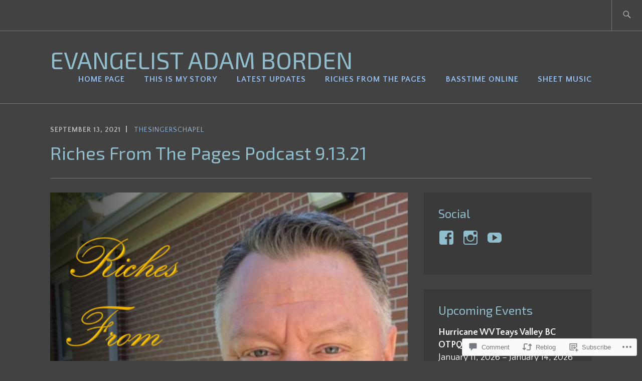

--- FILE ---
content_type: text/css;charset=utf-8
request_url: https://evangelistadamborden.com/_static/??-eJyFjNEKgzAMRX9oXXAVhw+yf7GUGW2SQlM2/35hgogvvuWee3Pgk10Q1sgKVF1O9Y1cIAiRIZdwiZbKidyN3ACBRdG+y35sxcGpUyQz5DoCflEYiq4pXs/GJGH56140NM+26Xrv/WP+AQbkQNo=&cssminify=yes
body_size: 31276
content:
p.comment-likes {
	height: 16px;
	float: none;
	width: 100%;
	clear: both;
	display: block;
	margin-left: -2px;
}

p.comment-not-liked {
	cursor: pointer;
}

p.comment-likes a.view-likers {
	text-decoration: underline;
	border: none;
}

div.comment-likes-overlay {
	color: rgb(85, 85, 85);
	position: absolute;
	font-size: 9pt;
	padding: 0;
	margin: 0;
	
	z-index: 20000;
}

div.comment-likes-overlay div.inner {
	background-color: white;
	border: 1px solid #dfdfdf;
	border-color: rgba(0, 0, 0, 0.1);
	padding: 8px;
	margin: 0;
	max-width: 310px;
	max-height: 250px;
	overflow: hidden;

	-webkit-box-shadow: 0 0 2px rgba(0, 0, 0, 0.15), 0 3px 8px rgba(0, 0, 0, 0.1);
	-moz-box-shadow: 0 0 2px rgba(0, 0, 0, 0.15), 0 3px 8px rgba(0, 0, 0, 0.1);
	box-shadow: 0 0 2px rgba(0, 0, 0, 0.15), 0 3px 8px rgba(0, 0, 0, 0.1);
}

div.comment-likes-overlay div.inner a img {
	text-decoration: none;
	height: 25px;
	width: 25px;
	margin: 2px 10px 2px 2px;
	vertical-align: middle;
}

div.comment-likes-overlay div.inner ul {
	margin: 0;
	padding: 0;
}

div.comment-likes-overlay div.inner ul li {
	float: left;
	display: inline;
	padding: 0;
	margin: 0 0 5px 0;
	
	overflow: hidden;
	white-space: nowrap;
	text-overflow: ellipsis;
}

div.comment-likes-overlay div.inner ul.single li {
	width: 100%; 
}

div.comment-likes-overlay div.inner ul.double li {
	width: 50%; 
}

div.comment-likes-overlay div.inner a,
div.comment-likes-overlay div.inner a:hover {
	text-decoration: none;
	border-bottom: none;
	background: transparent;
}

div.comment-likes-overlay div.inner ul li a span.user-name {
	color: rgb(85, 85, 85);
}

p.comment-likes span.comment-like-feedback {
	font-size: 12px;
	line-height: 1.8em;
	opacity: .8;
	float: left;
	padding: 1px 0 0 5px;
	display: block !important;
}

a.comment-like-link:hover {
	background: transparent;
}

a.comment-like-link span {
	display: none;
}

a.comment-like-link {
	outline: none;
	border: 0 !important;
	text-decoration: none !important;
	padding: 0;
	margin: 0;
	float: left;
	text-decoration: none;
	line-height: 70%;
	background: transparent;
}

a.comment-like-link:before,
div.comment-likes-overlay span.icon {
	-webkit-font-smoothing: antialiased;
	font-family: "Noticons";
	font-size: 20px;
	line-height: .9;
}

div.comment-likes-overlay span.icon {
	color: white;
	height: 100%;
	margin: 0;
	padding: 3px 0 1px 0;
}

a.comment-like-link:before {
	color: #2EA2CC;
	content: '\f408';
	width: 16px;
	display: inline-block;
}

a.comment-like-link.loading {
	-webkit-transition: opacity 2s;
	-moz-transition: opacity 2s;
	-ms-transition: opacity 2s;
	-o-transition: opacity 2s;
	transition: opacity 2s;

	opacity: 0;
}

a.comment-like-link:hover:before,
p.comment-liked a.comment-like-link:before,
p.comment-not-liked:hover a.comment-like-link:before {
	color: #f1831e;
	background: transparent;
}



div.comment-likes-overlay div .slider-nav {
	position: relative;
	clear: both;
	width: 310px;
	height: 40px;
	margin: 15px 0 -15px -12px;
	text-align: center;
	border-top: 1px solid #dfdfdf;
}

div.comment-likes-overlay div .slider-nav em {
	font-style: normal;
}

div.comment-likes-overlay div .slider-nav .prev {
	position: absolute;
	top: 0;
	left: 0;
	display: block;
	width: 40px;
	height: 40px;
	border-right: 1px solid #dfdfdf;
}

div.comment-likes-overlay div .slider-nav .noticon {
	width: 40px;
	height: 40px;
	font-size: 25px;
	line-height: 40px;
}

div.comment-likes-overlay div .slider-nav .next {
	position: absolute;
	top: 0;
	right: 0;
	display: block;
	display: block;
	width: 40px;
	height: 40px;
	border-left: 1px solid #dfdfdf;
}

div.comment-likes-overlay div .slider-nav .position {
	position: absolute;
	top: 0;
	left: 40px;
	bottom: 0;
	right: 40px;
	text-align:center;
}

div.comment-likes-overlay div .slider-nav .position div {
	display: inline;
}

div.comment-likes-overlay div .slider-nav .position em {
	display: inline-block;
	padding: 0 3px;
	font-size: 30px;
	line-height: 40px;
	color: #bbb;
	cursor: pointer;
}

div.comment-likes-overlay div .slider-nav .position .on {
	color: #1e8cbe;
}



div.comment-likes-overlay .swipe {
	overflow: hidden;
	visibility: hidden;
	position: relative;
}

div.comment-likes-overlay .swipe-wrap {
	overflow: hidden;
	position: relative;
}


div.comment-likes-overlay .swipe-wrap > div {
	float: left;
	width: 100%;
	position: relative;
}




@font-face {
  font-family: "Noticons";
  src: url(/i/noticons/./Noticons.eot?) format("embedded-opentype");
  font-weight: normal;
  font-style: normal;
}

@font-face {
  font-family: "Noticons";
  src: url("[data-uri]") format("woff"),
       url(/i/noticons/./Noticons.ttf) format("truetype"),
       url(/i/noticons/./Noticons.svg#Noticons) format("svg");
  font-weight: normal;
  font-style: normal;
}

@media screen and (-webkit-min-device-pixel-ratio:0) {
  @font-face {
    font-family: "Noticons";
    src: url(/i/noticons/./Noticons.svg#Noticons) format("svg");
  }
}




.noticon {
	font-size: 16px;
	vertical-align: top;
	text-align: center;
	-moz-transition: color .1s ease-in 0;
	-webkit-transition: color .1s ease-in 0;
	display: inline-block;
	font-family: "Noticons";
	font-style: normal;
	font-weight: normal;
	font-variant: normal;
	line-height: 1;
	text-decoration: inherit;
	text-transform: none;
	-moz-osx-font-smoothing: grayscale;
	-webkit-font-smoothing: antialiased;
	speak: none;
}




.noticon-404:before { content: "\f423"; }
.noticon-activity:before { content: "\f508"; }
.noticon-add:before { content: "\f8b3"; }
.noticon-add-media:before { content: "\f8d9"; }
.noticon-akismet:before { content: "\f8d2"; }
.noticon-anchor:before { content: "\f509"; }
.noticon-art:before { content: "\f8b4"; }
.noticon-aside:before { content: "\f101"; }
.noticon-atsign:before { content: "\f814"; }
.noticon-attachment:before { content: "\f416"; }
.noticon-audio:before { content: "\f109"; }
.noticon-automattic:before { content: "\f815"; }
.noticon-automattic-blip:before { content: "\f817"; }
.noticon-automattic-ring:before { content: "\f816"; }
.noticon-bell:before { content: "\f8d4"; }
.noticon-bold:before { content: "\f471"; }
.noticon-book:before { content: "\f444"; }
.noticon-bug:before { content: "\f50a"; }
.noticon-bullhorn:before { content: "\f8a5"; }
.noticon-bullseye:before { content: "\f8a0"; }
.noticon-cart:before { content: "\f447"; }
.noticon-category:before { content: "\f301"; }
.noticon-chat:before { content: "\f108"; }
.noticon-checkmark:before { content: "\f418"; }
.noticon-close:before { content: "\f405"; }
.noticon-close-alt:before { content: "\f406"; }
.noticon-cloud:before { content: "\f426"; }
.noticon-cloud-download:before { content: "\f440"; }
.noticon-cloud-upload:before { content: "\f441"; }
.noticon-code:before { content: "\f462"; }
.noticon-codepen:before { content: "\f216"; }
.noticon-cog:before { content: "\f445"; }
.noticon-collapse:before { content: "\f432"; }
.noticon-colors:before { content: "\f8a7"; }
.noticon-comment:before { content: "\f300"; }
.noticon-compact:before { content: "\f807"; }
.noticon-day:before { content: "\f305"; }
.noticon-digg:before { content: "\f221"; }
.noticon-document:before { content: "\f443"; }
.noticon-dot:before { content: "\f428"; }
.noticon-downarrow:before { content: "\f502"; }
.noticon-download:before { content: "\f50b"; }
.noticon-draggable:before { content: "\f436"; }
.noticon-dribbble:before { content: "\f201"; }
.noticon-dropbox:before { content: "\f225"; }
.noticon-dropdown:before { content: "\f433"; }
.noticon-dropdown-left:before { content: "\f434"; }
.noticon-edit:before { content: "\f411"; }
.noticon-ellipsis:before { content: "\f476"; }
.noticon-eventbrite:before { content: "\f8a6"; }
.noticon-expand:before { content: "\f431"; }
.noticon-external:before { content: "\f442"; }
.noticon-facebook:before { content: "\f203"; }
.noticon-facebook-alt:before { content: "\f204"; }
.noticon-fastforward:before { content: "\f458"; }
.noticon-features:before { content: "\f8a8"; }
.noticon-feed:before { content: "\f413"; }
.noticon-flag:before { content: "\f468"; }
.noticon-flickr:before { content: "\f211"; }
.noticon-follow:before { content: "\f801"; }
.noticon-following:before { content: "\f803"; }
.noticon-fonts:before { content: "\f8b5"; }
.noticon-foursquare:before { content: "\f226"; }
.noticon-fullscreen:before { content: "\f474"; }
.noticon-gallery:before { content: "\f103"; }
.noticon-ghost:before { content: "\f8d5"; }
.noticon-gift:before { content: "\f8a4"; }
.noticon-github:before { content: "\f200"; }
.noticon-googleplus:before { content: "\f206"; }
.noticon-googleplus-alt:before { content: "\f218"; }
.noticon-gravatar:before { content: "\f8d0"; }
.noticon-gridview:before { content: "\f808"; }
.noticon-handset:before { content: "\f50c"; }
.noticon-heart:before { content: "\f461"; }
.noticon-help:before { content: "\f457"; }
.noticon-hide:before { content: "\f404"; }
.noticon-hierarchy:before { content: "\f505"; }
.noticon-home:before { content: "\f409"; }
.noticon-horizon:before { content: "\f8d8"; }
.noticon-image:before { content: "\f102"; }
.noticon-info:before { content: "\f455"; }
.noticon-instagram:before { content: "\f215"; }
.noticon-italic:before { content: "\f472"; }
.noticon-jetpack:before { content: "\f8d3"; }
.noticon-key:before { content: "\f427"; }
.noticon-layouts:before { content: "\f8a9"; }
.noticon-leftarrow:before { content: "\f503"; }
.noticon-lightbulb:before { content: "\f8a1"; }
.noticon-link:before { content: "\f107"; }
.noticon-linkedin:before { content: "\f207"; }
.noticon-linkedin-alt:before { content: "\f208"; }
.noticon-localization:before { content: "\f8b2"; }
.noticon-location:before { content: "\f417"; }
.noticon-lock:before { content: "\f470"; }
.noticon-mail:before { content: "\f410"; }
.noticon-maximize:before { content: "\f422"; }
.noticon-medium:before { content: "\f8d6"; }
.noticon-menu:before { content: "\f419"; }
.noticon-microphone:before { content: "\f50d"; }
.noticon-milestone:before { content: "\f806"; }
.noticon-minimize:before { content: "\f421"; }
.noticon-minus:before { content: "\f50e"; }
.noticon-month:before { content: "\f307"; }
.noticon-move:before { content: "\f50f"; }
.noticon-next:before { content: "\f429"; }
.noticon-notice:before { content: "\f456"; }
.noticon-notification:before { content: "\f800"; }
.noticon-paintbrush:before { content: "\f506"; }
.noticon-path:before { content: "\f219"; }
.noticon-pause:before { content: "\f448"; }
.noticon-phone:before { content: "\f437"; }
.noticon-picture:before { content: "\f473"; }
.noticon-pinned:before { content: "\f308"; }
.noticon-pinterest:before { content: "\f209"; }
.noticon-pinterest-alt:before { content: "\f210"; }
.noticon-play:before { content: "\f452"; }
.noticon-plugin:before { content: "\f439"; }
.noticon-plus:before { content: "\f510"; }
.noticon-pocket:before { content: "\f224"; }
.noticon-polldaddy:before { content: "\f217"; }
.noticon-portfolio:before { content: "\f460"; }
.noticon-previous:before { content: "\f430"; }
.noticon-price:before { content: "\f8b0"; }
.noticon-print:before { content: "\f469"; }
.noticon-promoted:before { content: "\f812"; }
.noticon-quote:before { content: "\f106"; }
.noticon-rating-empty:before { content: "\f511"; }
.noticon-rating-full:before { content: "\f512"; }
.noticon-rating-half:before { content: "\f513"; }
.noticon-reader:before { content: "\f8a2"; }
.noticon-reader-alt:before { content: "\f8a3"; }
.noticon-reblog:before { content: "\f805"; }
.noticon-reddit:before { content: "\f222"; }
.noticon-refresh:before { content: "\f420"; }
.noticon-reply:before { content: "\f412"; }
.noticon-reply-alt:before { content: "\f466"; }
.noticon-reply-single:before { content: "\f467"; }
.noticon-rewind:before { content: "\f459"; }
.noticon-rightarrow:before { content: "\f501"; }
.noticon-search:before { content: "\f400"; }
.noticon-send-to-phone:before { content: "\f438"; }
.noticon-send-to-tablet:before { content: "\f454"; }
.noticon-share:before { content: "\f415"; }
.noticon-show:before { content: "\f403"; }
.noticon-shuffle:before { content: "\f514"; }
.noticon-sitemap:before { content: "\f507"; }
.noticon-skip-ahead:before { content: "\f451"; }
.noticon-skip-back:before { content: "\f450"; }
.noticon-skype:before { content: "\f220"; }
.noticon-spam:before { content: "\f424"; }
.noticon-spike:before { content: "\f811"; }
.noticon-spotify:before { content: "\f515"; }
.noticon-squarespace:before { content: "\f8d7"; }
.noticon-standard:before { content: "\f100"; }
.noticon-star:before { content: "\f408"; }
.noticon-status:before { content: "\f105"; }
.noticon-stop:before { content: "\f449"; }
.noticon-stumbleupon:before { content: "\f223"; }
.noticon-subscribe:before { content: "\f463"; }
.noticon-subscribed:before { content: "\f465"; }
.noticon-summary:before { content: "\f425"; }
.noticon-tablet:before { content: "\f453"; }
.noticon-tag:before { content: "\f302"; }
.noticon-time:before { content: "\f303"; }
.noticon-title:before { content: "\f8b6"; }
.noticon-top:before { content: "\f435"; }
.noticon-trapper:before { content: "\f810"; }
.noticon-trash:before { content: "\f407"; }
.noticon-trophy:before { content: "\f804"; }
.noticon-tumblr:before { content: "\f214"; }
.noticon-twitch:before { content: "\f516"; }
.noticon-twitter:before { content: "\f202"; }
.noticon-types:before { content: "\f8b1"; }
.noticon-unapprove:before { content: "\f446"; }
.noticon-unfollow:before { content: "\f802"; }
.noticon-unsubscribe:before { content: "\f464"; }
.noticon-unzoom:before { content: "\f401"; }
.noticon-uparrow:before { content: "\f500"; }
.noticon-user:before { content: "\f304"; }
.noticon-vaultpress:before { content: "\f8d1"; }
.noticon-video:before { content: "\f104"; }
.noticon-videocamera:before { content: "\f517"; }
.noticon-vimeo:before { content: "\f212"; }
.noticon-warning:before { content: "\f414"; }
.noticon-website:before { content: "\f475"; }
.noticon-week:before { content: "\f306"; }
.noticon-wordads:before { content: "\f813"; }
.noticon-wordpress:before { content: "\f205"; }
.noticon-xpost:before { content: "\f504"; }
.noticon-youtube:before { content: "\f213"; }
.noticon-zoom:before { content: "\f402"; }




.noticon-like:before { content: "\f408"; }




html {
	font-family: sans-serif;
	-webkit-text-size-adjust: 100%;
	-ms-text-size-adjust: 100%;
}

body {
	margin: 0;
}

article,
aside,
details,
figcaption,
figure,
footer,
header,
main,
menu,
nav,
section,
summary {
	display: block;
}

audio,
canvas,
progress,
video {
	display: inline-block;
	vertical-align: baseline;
}

audio:not([controls]) {
	display: none;
	height: 0;
}

[hidden],
template {
	display: none;
}

a {
	background-color: transparent;
}

a:active,
a:hover {
	outline: 0;
}

abbr[title] {
	border-bottom: 1px dotted;
}

b,
strong {
	font-weight: bold;
}

dfn {
	font-style: italic;
}

h1 {
	font-size: 2em;
	margin: 0.67em 0;
}

mark {
	background: #ff0;
	color: #000;
}

small {
	font-size: 80%;
}

sub,
sup {
	font-size: 75%;
	line-height: 0;
	position: relative;
	vertical-align: baseline;
}

sup {
	top: -0.5em;
}

sub {
	bottom: -0.25em;
}

img {
	border: 0;
}

svg:not(:root) {
	overflow: hidden;
}

figure {
	margin: 0;
}

hr {
	box-sizing: content-box;
	height: 0;
}

pre {
	overflow: auto;
}

code,
kbd,
pre,
samp {
	font-family: monospace, monospace;
	font-size: 1em;
}

button,
input,
optgroup,
select,
textarea {
	color: inherit;
	font: inherit;
	margin: 0;
}

button {
	overflow: visible;
}

button,
select {
	text-transform: none;
}

button,
html input[type="button"],
input[type="reset"],
input[type="submit"] {
	-webkit-appearance: button;
	cursor: pointer;
}

button[disabled],
html input[disabled] {
	cursor: default;
}

button::-moz-focus-inner,
input::-moz-focus-inner {
	border: 0;
	padding: 0;
}

input {
	line-height: normal;
}

input[type="checkbox"],
input[type="radio"] {
	box-sizing: border-box;
	padding: 0;
}

input[type="number"]::-webkit-inner-spin-button,
input[type="number"]::-webkit-outer-spin-button {
	height: auto;
}

input[type="search"] {
	-webkit-appearance: textfield;
	box-sizing: content-box;
}

input[type="search"]::-webkit-search-cancel-button,
input[type="search"]::-webkit-search-decoration {
	-webkit-appearance: none;
}

fieldset {
	border: 1px solid #c0c0c0;
	margin: 0 2px;
	padding: 0.35em 0.625em 0.75em;
}

legend {
	border: 0;
	padding: 0;
}

textarea {
	overflow: auto;
}

optgroup {
	font-weight: bold;
}

table {
	border-collapse: collapse;
	border-spacing: 0;
}

td,
th {
	padding: 0;
}



.screen-reader-text {
	clip: rect(1px, 1px, 1px, 1px);
	position: absolute !important;
	height: 1px;
	width: 1px;
	overflow: hidden;
}
.screen-reader-text:focus {
	background-color: #f1f1f1;
	border-radius: 3px;
	box-shadow: 0 0 2px 2px rgba(0, 0, 0, 0.6);
	clip: auto !important;
	color: #21759b;
	display: block;
	font-size: 14px;
	font-weight: bold;
	height: auto;
	left: 5px;
	line-height: normal;
	padding: 15px 23px 14px;
	text-decoration: none;
	top: 5px;
	width: auto;
	z-index: 100000;
	
}


#content[tabindex="-1"]:focus {
	outline: 0;
}


.alignleft {
	display: inline;
	float: left;
	margin-right: 1.5em;
}

.alignright {
	display: inline;
	float: right;
	margin-left: 1.5em;
}

.aligncenter {
	clear: both;
	display: block;
	margin-left: auto;
	margin-right: auto;
}


.clear:before,
.clear:after,
.entry-content:before,
.entry-content:after,
.comment-content:before,
.comment-content:after,
.site-header:before,
.site-header:after,
.site-content:before,
.site-content:after,
.site-footer:before,
.site-footer:after,
.footer-widgets:before,
.footer-widgets:after {
	content: "";
	display: table;
	table-layout: fixed;
}

.clear:after,
.entry-content:after,
.comment-content:after,
.site-header:after,
.site-content:after,
.site-footer:after,
.footer-widgets:after {
	clear: both;
}


body {
	-webkit-font-smoothing: antialiased;
}

body,
button,
input,
select,
textarea {
	color: #192930;
	font-family: "Cooper Hewitt", "Helvetica Neue", Helvetica, Arial, sans-serif;
	font-size: 16px;
	line-height: 1.875;
}

.site-main {
	font-size: 18px;
	margin: 0;
}

h1, h2, h3, h4, h5, h6 {
	font-family: "Archivo Narrow", "Helvetica Neue", Helvetica, Arial, sans-serif;
	font-weight: bold;
	clear: both;
	margin: .8em 0;
}

h1 {
	font-size: 36px;
	line-height: 1.2;
	margin: .4em 0;
}

h2 {
	font-size: 32px;
	line-height: 1.2;
	margin: .4em 0;
}

h3 {
	font-size: 24px;
	margin: .4em 0;
}

h4 {
	color: #a5a29d;
	font-size: 20px;
	text-transform: uppercase;
	letter-spacing: 1px;
}

h5 {
	color: #a5a29d;
	font-size: 16px;
	text-transform: uppercase;
	letter-spacing: 1px;
}

h6 {
	color: #a5a29d;
	font-size: 14px;
	letter-spacing: 1px;
	text-transform: uppercase;
}

p {
	margin: 0 0 1.8em;
}

dfn, cite, em, i {
	font-style: italic;
}

blockquote {
	margin: 0 1.5em;
}

address {
	margin: 0 0 1.5em;
}

pre {
	background: #eee;
	font-family: "Courier 10 Pitch", Courier, monospace;
	font-size: 15px;
	line-height: 1.6;
	margin-bottom: 1.875em;
	max-width: 100%;
	overflow: auto;
	padding: 1.875em;
}

code, kbd, tt, var {
	font-family: Monaco, Consolas, "Andale Mono", "DejaVu Sans Mono", monospace;
	font-size: 15px;
}

abbr, acronym {
	border-bottom: 1px dotted #666;
	cursor: help;
}

mark, ins {
	background: #fff9c0;
	text-decoration: none;
}

big {
	font-size: 125%;
}

blockquote, q {
	quotes: "" "";
}
blockquote:before, blockquote:after, q:before, q:after {
	content: "";
}


input[type="text"],
input[type="email"],
input[type="url"],
input[type="password"],
input[type="search"],
input[type="number"],
input[type="tel"],
input[type="range"],
input[type="date"],
input[type="month"],
input[type="week"],
input[type="time"],
input[type="datetime"],
input[type="datetime-local"],
input[type="color"],
textarea {
	color: #666;
	border: 1px solid #ccc;
	border-radius: 3px;
}
input[type="text"]:focus,
input[type="email"]:focus,
input[type="url"]:focus,
input[type="password"]:focus,
input[type="search"]:focus,
input[type="number"]:focus,
input[type="tel"]:focus,
input[type="range"]:focus,
input[type="date"]:focus,
input[type="month"]:focus,
input[type="week"]:focus,
input[type="time"]:focus,
input[type="datetime"]:focus,
input[type="datetime-local"]:focus,
input[type="color"]:focus,
textarea:focus {
	color: #111;
}

select {
	border: 1px solid #ccc;
}

input[type="text"],
input[type="email"],
input[type="url"],
input[type="password"],
input[type="search"],
input[type="number"],
input[type="tel"],
input[type="range"],
input[type="date"],
input[type="month"],
input[type="week"],
input[type="time"],
input[type="datetime"],
input[type="datetime-local"],
input[type="color"] {
	padding: 3px;
}

textarea {
	padding-left: 3px;
	width: 100%;
}


button,
input[type="button"],
input[type="reset"],
input[type="submit"],
.button,
#infinite-handle span {
	border: 0;
	border-radius: 0;
	background: #d7b221;
	box-shadow: none;
	color: white;
	font-size: 16px;
	font-weight: bold;
	text-transform: uppercase;
	letter-spacing: 1px;
	line-height: 1;
	padding: 1.4em 1.6em 1.2em;
	transition: 0.3s;
}
button:hover,
input[type="button"]:hover,
input[type="reset"]:hover,
input[type="submit"]:hover,
.button:hover,
#infinite-handle span:hover {
	background: #c1a01e;
	box-shadow: none;
	color: #fff;
	transition: 0.3s;
	text-decoration: none;
}
button:active, button:focus,
input[type="button"]:active,
input[type="button"]:focus,
input[type="reset"]:active,
input[type="reset"]:focus,
input[type="submit"]:active,
input[type="submit"]:focus,
.button:active,
.button:focus,
#infinite-handle span:active,
#infinite-handle span:focus {
	background: #c1a01e;
	box-shadow: none;
	color: #fff;
	text-decoration: none;
}
.button {
	display: inline-block;
}
.button:visited {
	color: #fff;
}
#infinite-handle {
	max-width: 712px;
	margin: 0 auto;
}
#infinite-handle span {
	float: right;
	margin: 0 0 1.6em;
}
#infinite-handle span:after {
	display: inline;
	content: "\2192" ;
	margin-left: 6px;
}


hr {
	background-color: #eeece8;
	border: 0;
	height: 1px;
	margin-bottom: 1.5em;
}
.entry-meta span:after,
.entry-footer span:after,
.comment-metadata .edit-link:before {
	display: inline-block;
	content: ' ';
	width: 2px;
	height: 0.9em;
	margin: 0 10px -1px;
	background-color: currentColor;
	overflow: hidden;
	vertical-align: baseline;
}
.entry-meta span:last-of-type:after,
.entry-footer span:last-of-type:after {
	content: "";
	display: none;
	width: auto;
	height: auto;
	margin: 0;
}
.comment-navigation .nav-previous a,
.comment-navigation .nav-next a,
.posts-navigation .nav-previous a,
.posts-navigation .nav-next a,
.post-navigation .nav-previous a,
.post-navigation .nav-next a {
	display: inline-block;
	padding: 1.2em 1.6em;
	background-color: #d7b221;
	color: #fff;
	font-size: 16px;
	font-weight: bold;
	line-height: 1.3;
	letter-spacing: 1px;
	text-decoration: none;
	text-transform: uppercase;
	transition: 0.3s;
	width: 100%;
}
.comment-navigation .nav-previous a:hover,
.comment-navigation .nav-next a:hover,
.posts-navigation .nav-previous a:hover,
.posts-navigation .nav-next a:hover,
.post-navigation .nav-previous a:hover,
.post-navigation .nav-next a:hover {
	background: #c1a01e;
}
.entry-meta,
.entry-footer,
.comment-list .reply,
.comment-metadata,
.widget_recent_entries .post-date,
.widget_rss .rss-date {
	font-family: "Archivo Narrow", "Helvetica Neue", Helvetica, Arial, sans-serif;
	font-size: 14px;
	text-transform: uppercase;
	letter-spacing: 1px;
}


ul, ol {
	margin: 0 0 1.6em 1.6em;
	padding-left: 0;
}

ul {
	list-style: square;
}

ol {
	list-style: decimal;
}

li > ul,
li > ol {
	margin-bottom: 0;
	margin-left: 1.5em;
}

dt {
	font-weight: bold;
}

dd {
	margin: 0 1.5em 1.5em;
}


table {
	margin: 0 0 1.5em;
	width: 100%;
}


.main-navigation {
	display: block;
	width: 100%;
}
.main-navigation ul {
	list-style: none;
	margin: 0;
	padding: 0;
}
.main-navigation li {
	position: relative;
	margin: 0;
	padding: 0;
}
.main-navigation a {
	display: block;
	font-weight: bold;
	text-decoration: none;
}
.main-navigation a:hover {
	color: #a5a29d;
	text-decoration: none;
}
.main-navigation ul > li > a {
	color: #d7b221;
	font-family: "Archivo Narrow", sans-serif;
	text-transform: uppercase;
	letter-spacing: 1px;
}
.main-navigation ul > li.current-menu-item > a,
.main-navigation ul > li.current_page_item > a {
	color: #a5a29d;
}
.main-navigation .menu-toggle {
	position: absolute;
	top: 1.8286em;
	right: 1.6em;
	background: #d7b221;
	border-width: 0;
	font-size: 14px;
	box-shadow: none;
	text-shadow: none;
	border-radius: 0;
	width: auto;
	padding: .7em 1em;
}
.main-navigation .menu-toggle:before {
	content: "\f419";
	display: inline-block;
	font-family: Genericons;
	font-weight: normal;
	margin-right: 6px;
	position: relative;
	top: 1px;
}
.main-navigation .menu-toggle:hover {
	border-width: 0;
}
.main-navigation.toggled .menu-toggle:before {
	content: "\f406";
}
.main-navigation ul {
	display: none;
	border: 1px solid #eeece8;
	border-top: 3px solid #d7b221;
	width: 100%;
	clear: both;
	margin: 1.6em 0 0;
	padding: 1.6em;
	position: relative;
}
.main-navigation ul:before {
	content: '\f500';
	display: block;
	position: absolute;
	top: -18px;
	left: 0;
	width: 90%;
	color: #d7b221;
	font-family: Genericons;
	font-size: 16px;
	line-height: 1;
	text-align: right;
}
.main-navigation.toggled ul {
	display: block;
}
.main-navigation ul ul {
	margin: 0 0 0 1.6em;
	padding: 0;
	border: 0;
}
.main-navigation ul ul:before {
	display: none;
}
.main-navigation ul ul a {
	color: #192930;
	font-family: "Cooper Hewitt", "Helvetica Neue", Helvetica, Arial, sans-serif;
	font-weight: normal;
	text-transform: uppercase;
	letter-spacing: 1px;
}
.main-navigation ul ul ul {
	margin-left: 3.2em;
}
.site-main .comment-navigation, .site-main
.posts-navigation, .site-main
.post-navigation {
	margin: 0 0 1.6em;
	overflow: hidden;
}
.comment-navigation .nav-previous a,
.comment-navigation .nav-next a,
.posts-navigation .nav-previous a,
.posts-navigation .nav-next a,
.post-navigation .nav-previous a,
.post-navigation .nav-next a {
	font-size: 16px;
	display: flex;
	align-items: flex-start;
}
.comment-navigation .nav-previous a:before,
.posts-navigation .nav-previous a:before,
.post-navigation .nav-previous a:before {
	content: "\2190" ;
	margin-right: 6px;
}
.comment-navigation .nav-next a,
.posts-navigation .nav-next a,
.post-navigation .nav-next a {
	text-align: right;
}
.comment-navigation .nav-next a:after,
.posts-navigation .nav-next a:after,
.post-navigation .nav-next a:after {
	content: "\2192" ;
	margin-left: 6px;
}


a {
	color: #d7b221;
	text-decoration: none;
}
a:visited {
	color: #d7b221;
}
a:hover, a:focus, a:active {
	color: #ab8d1a;
	text-decoration: underline;
}
a:focus {
	outline: thin dotted;
}
a:hover,
a:active {
	outline: 0;
}
.entry-content a {
	word-wrap: break-word;
}


html {
	box-sizing: border-box;
}

*,
*:before,
*:after {
	
	box-sizing: inherit;
}

body {
	background: #fff;
	
}

.site-content {
	max-width: 1200px;
	padding: 0 1.4em;
	margin: 0 auto;
}
.content-area {
	width: 100%;
}
.site-content .widget-area {
	overflow: hidden;
	width: 100%;
}
.site-footer {
	clear: both;
	width: 100%;
}


.no-sidebar .site-main {
	margin: 0;
}

.no-sidebar .content-area {
	float: none;
	margin-left: auto;
	margin-right: auto;
}

.no-sidebar .recent-posts-header,
.no-sidebar .entry-meta,
.no-sidebar .hentry,
.no-sidebar .comments-area,
.no-sidebar.singular .entry-title,
.no-sidebar .post-navigation,
.no-sidebar .posts-navigation,
.no-sidebar .page-header {
	max-width: 712px;
	margin-left: auto;
	margin-right: auto;
}


.sticky {
	display: block;
}
.hentry {
	margin: 0 0 1.6em;
	padding: 0 0 1.6em;
	border-bottom: 1px solid #eeece8;
}
.post-thumbnail {
	margin-bottom: .8em;
}
.singular .post-thumbnail {
	margin-bottom: 1.6em;
}
.entry-title {
	margin: 0 0 .8em;
	font-size: 24px;
	line-height: 1.2;
	border-width: 0;
}
.page-template-front-page .entry-title {
	margin-bottom: 0;
}
.singular .entry-title {
	margin: 0 0 .8em;
	padding-bottom: .8em;
	font-size: 36px;
	line-height: 1.2;
	border-bottom: 1px solid #eeece8;
}
.entry-title a {
	color: inherit;
	text-decoration: none;
}
.entry-title a:hover {
	text-decoration: underline;
}
.featured-content .entry-title a:hover {
	text-decoration: none;
}
.featured-content .no-featured-image {
	min-height: 120px;
}
.entry-meta {
	margin-bottom: .8em;
	color: #a5a29d;
}
.entry-date {
	font-weight: bold;
}
.entry-footer {
	color: #a5a29d;
	font-weight: bold;
}
.single .entry-footer {
	margin-bottom: 3.2em;
}
.singular .hentry {
	border-bottom: 0;
	padding-bottom: 0;
}
.page-template-front-page .entry-meta {
	margin-bottom: .4em;
}
.posted-on a {
	color: inherit;
}
.byline,
.byline:after,
.updated:not(.published) {
	display: none;
}
.single .byline,
.group-blog .byline,
.single .byline:after,
.group-blog .byline:after {
	display: inline-block;
}
.more-link {
	clear: both;
	display: block;
	font-size: 14px;
	font-weight: bold;
	letter-spacing: 1px;
	margin: 1em 0 .8em;
	text-transform: uppercase;
	width: 100%;
}


.entry-author {
	background: #eeece8;
	margin: 0 0 3.2em;
	padding: 1.2em;
}
.author-avatar {
	float: right;
}
.author-avatar img {
	display: block;
	height: 3em;
	width: 3em;
}
.author-heading {
	float: left;
	max-width: calc(100% - 4.5em);
}
.author-title {
	font-family: "Archivo Narrow", sans-serif;
	font-size: 14px;
	letter-spacing: 1px;
	margin: 0;
	text-transform: uppercase;
}
.author-name {
	clear: both;
	display: block;
	font-size: 24px;
	font-weight: bold;
	line-height: 1.2;
	letter-spacing: 0;
	margin: 0 0 .8em;
	text-transform: none;
}
.author-bio {
	clear: both;
	margin: 0;
}
.author-link {
	display: block;
}



.testimonials .hentry {
	border: 0;
	margin: 0 0 1.6em;
	position: relative;
}
.testimonial-entry {
	margin-bottom: 0 !important;
	position: relative;
}
.widget .testimonial-entry:after,
.quote:after {
	color: white;
	content: "\201D";
	font-size: 144px;
	font-weight: bold;
	display: block;
	line-height: 1;
	padding: 0;
	position: absolute;
	bottom: 0;
	right: -8px;
	z-index: 0;
	height: 40px;
}

.widget .testimonial-entry:after {
	height: 75px;
}

.testimonial-entry-content {
	margin: 0 0 1.6em !important;
}
.widget .testimonial-entry p:first-of-type,
.testimonials .hentry p:first-of-type {
	font-weight: bold;
}
.widget .testimonial-entry:not(:first-of-type) {
	padding-top: 1em;
}

.testimonials .entry-title,
.widget .testimonial-entry-title {
	font-family: "Cooper Hewitt", "Helvetica Neue", Helvetica, Arial, sans-serif;
	font-size: 18px;
	font-weight: normal;
	position: relative;
	z-index: 1;
}

.widget .testimonial-entry-content + p {
	margin: 0;
	padding: 0;
}

.widget .testimonial-entry-title + br {
	display: none;
}

.testimonials .entry-title:before {
	content: "- ";
}
.testimonials .post-thumbnail,
.widget .testimonial-featured-image img {
	float: right;
	margin: 0;
	position: relative;
	z-index: 2;
}
.widget .testimonial-featured-image {
	display: none;
}
.testimonials .edit-link {
	display: inline-block;
	margin-top: .8em;
}
.testimonials .edit-link a,
.testimonials .edit-link a:visited {
	color: #d7b221;
}
.testimonials .entry-header {
	clear: none;
	display: inline-block;
}
.testimonials .entry-meta {
	margin: 0;
}
.recent-posts {
	position: relative;
}
.recent-posts:after {
	border-top: 1px solid #eeece8;
	content: "";
	width: calc(99.3% + 2.8em);
	transform: translateX(-1.4em);
	display: block;
	margin: 1.6em auto;
	height: 0;
}
.recent-posts .hentry:last-of-type {
	padding-bottom: 0;
}
.page-header,
.recent-posts-header {
	border-bottom: 1px solid #eeece8;
	margin: 0 auto 1.6em;
	max-width: 1080px;
}
.page-title,
.recent-posts-title {
	font-size: 32px;
	margin: 0 0 .2em;
	clear: none;
	display: inline-block;
	width: 60%;
}
.page-title {
	margin: 0 0 .4em;
	width: 100%;
}
.more-recent-posts {
	color: #a5a29d;
	display: inline;
	font-weight: bold;
	text-transform: uppercase;
	font-size: 14px;
	letter-spacing: 1px;
}
.more-recent-posts:hover,
.more-recent-posts:visited {
	color: #a5a29d;
}
.more-testimonials,
.more-testimonials:visited {
	clear: both;
	color: #a5a29d;
	display: inline-block;
	font-weight: bold;
	margin: 0 0 1.6em;
	text-transform: uppercase;
	text-align: right;
	font-size: 14px;
	letter-spacing: 1px;
	width: 100%;
}
.page-template-front-page .site-main > .hentry:first-of-type {
	padding-bottom: 0;
}
.page-template-front-page .site-main .hentry:last-of-type {
	border-bottom: 0;
}
.meta-nav {
	display: inline-block;
	font-size: 12px;
	margin-left: 6px;
}


.page-links {
	clear: both;
	margin: 0 0 1.6em;
}


.no-comments {
	font-style: italic;
	opacity: 0.5;
	text-align: center;
}
.comment-list {
	list-style: none;
	margin: 0;
	padding: 0;
}
.comment-list ul, .comment-list ol {
	list-style: none;
}
.comment-list .avatar {
	float: left;
	margin-left: -70px;
}
.comment-body {
	margin-bottom: 1.6em;
	padding-left: 70px;
}
.comment-author {
	font-size: 16px;
	color: #192930;
	margin: 4px 0;
}
.comment-author a {
	color: inherit;
}
.comment-author b.fn {
	font-weight: 400;
}
.comment-author .says {
	display: none;
}
.comment-meta {
	margin-bottom: .8em;
}
.comment-metadata {
	color: #a5a29d;
	letter-spacing: 1px;
	margin-top: -8px;
}
.comment-metadata a {
	color: inherit;
}
.comment-metadata .edit-link a {
	color: #d7b221;
}
.comment-metadata .edit-link:before {
	margin-left: 5px;
}
.comment-content p {
	margin: 0 0 .8em;
}
.comment-content a {
	word-wrap: break-word;
}
.bypostauthor {
	display: block;
}
#respond {
	margin-bottom: 3.2em !important;
}
.comments-title,
#respond h3 {
	border-bottom: 1px solid #eeece8;
	font-size: 32px;
	line-height: 1.2;
	margin: 0 0 .8em !important;
	padding: 0 0 .8em !important;
}
.comment-form input,
.comment-form textarea {
	max-width: 100%;
}


.widget {
	margin: 0 0 1.6em;
	padding: 1.6em;
	background: #eeece8;
	font-size: 18px;
	line-height: 1.4;
}
.widget .textwidget {
	overflow: hidden;
}
.widget > ul,
.widget > div > ul {
	margin-left: 0;
}
.widget li {
	margin: .6em 0;
	line-height: 1.4;
}
.widget a {
	color: #192930;
}


.widget select {
	max-width: 100%;
}
.widget:not(.widget_text) ul, .widget:not(.widget_text) ol {
	list-style: none;
}
.widget-title {
	font-size: 24px;
	margin: 0 0 .8em;
	line-height: 1.1;
}
.search-form-icon:before {
	font-size: 20px;
	content: '\f400';
	position: absolute;
	top: 0;
	right: 0;
	display: inline-block;
	width: auto;
	height: 100%;
	padding: 0 0.8em;
	color: #a5a29d;
	font-family: Genericons;
	font-style: normal;
	font-weight: normal;
	line-height: 2.5em;
	speak: none;
	text-decoration: inherit;
	vertical-align: middle;
	-webkit-font-smoothing: antialiased;
	-moz-osx-font-smoothing: grayscale;
}
.search-form {
	position: relative;
}
.search-form .search-field {
	box-sizing: border-box;
	width: 100%;
	height: 3.2em;
	padding: 0 1em;
	border: 1px solid #a5a29d;
	border-radius: 0;
	-webkit-appearance: none;
}
.search-form .search-submit {
	display: none;
}
.search-form ::-webkit-input-placeholder {
	font-size: 14px;
	font-family: "Archivo Narrow", sans-serif;
	text-transform: uppercase;
}

.widget_calendar thead,
.widget_calendar tbody {
	text-align: center;
}
.widget_calendar td#next {
	text-align: right;
}

.widget_recent_entries li {
	margin-bottom: 1em;
}
.widget_recent_entries .post-date {
	display: block;
}

.widget_rss li {
	margin-bottom: 1em;
}
.widget_rss .rss-date {
	display: block;
}

.jetpack_widget_social_icons a:hover,
.jetpack_widget_social_icons a:focus,
.widget_wpcom_social_media_icons_widget a:hover,
.widget_wpcom_social_media_icons_widget a:focus {
	color: #d7b221;
}

.widget .wp-caption-text {
	font-size: 0.85em;
}

.footer-widgets {
	margin: 0 auto;
	max-width: 1200px;
	padding: 3.2em 1.4em;
}
.footer-widgets .widget {
	background: transparent;
	font-size: 16px;
	padding: 0;
}
.footer-widgets .widget-area:last-of-type .widget:last-of-type {
	margin-bottom: 0;
}
.footer-widgets .widget-title {
	color: #a5a29d;
	font-size: 14px;
	text-transform: uppercase;
	letter-spacing: 1px;
}
.footer-widgets .widget-area {
	width: 100%;
}



.infinite-scroll .posts-navigation,
.infinite-scroll.neverending .site-footer {
	
	display: none;
}


.infinity-end.neverending .site-footer {
	display: block;
}
.infinite-loader {
	float: right;
	margin: .15em 0 1.75em;
}

div#jp-relatedposts h3.jp-relatedposts-headline {
	color: #a5a29d;
	font-size: 16px;
	text-transform: uppercase;
	letter-spacing: 1px;
}
div#jp-relatedposts h3.jp-relatedposts-headline em:before {
	display: none;
}
.jp-relatedposts-post-title {
	font-size: 18px;
	margin-bottom: .4em !important;
}



.site-content .contact-form input[type="radio"],
.site-content .contact-form input[type="checkbox"] {
	margin-bottom: 6px;
	margin-right: .3em;
	vertical-align: middle;
}
.site-content .contact-form label.checkbox,
.site-content .contact-form label.checkbox-multiple,
.site-content .contact-form label.radio {
	font-weight: normal;
	margin-bottom: 0;
}
.site-content .contact-form label.checkbox,
.site-content .contact-form > div {
	margin-bottom: .8em;
}
.site-content .contact-form textarea,
.site-content .contact-form input[type='text'],
.site-content .contact-form input[type='email'],
.site-content .contact-form input[type='url'],
.site-content .contact-form select {
	margin-bottom: .4em;
}
.site-content .contact-form .grunion-field-label {
	margin-bottom: .2em;
}


img {
	height: auto;
	
	max-width: 100%;
	
}

.page-content .wp-smiley,
.entry-content .wp-smiley,
.comment-content .wp-smiley {
	border: none;
	margin-bottom: 0;
	margin-top: 0;
	padding: 0;
}


embed,
iframe,
object {
	max-width: 100%;
}
.wp-caption {
	margin-bottom: 1.6em;
	max-width: 100%;
}
.wp-caption img[class*="wp-image-"] {
	display: block;
	margin-left: auto;
	margin-right: auto;
}
.wp-caption .wp-caption-text {
	margin: 0.8em 0;
}
.wp-caption-text {
	text-align: center;
}


.gallery {
	margin-bottom: 1.6em;
}
.gallery-item {
	display: inline-block;
	text-align: center;
	vertical-align: top;
	width: 100%;
}
.gallery-columns-2 .gallery-item {
	max-width: 50%;
}
.gallery-columns-3 .gallery-item {
	max-width: 33.33%;
}
.gallery-columns-4 .gallery-item {
	max-width: 25%;
}
.gallery-columns-5 .gallery-item {
	max-width: 20%;
}
.gallery-columns-6 .gallery-item {
	max-width: 16.66%;
}
.gallery-columns-7 .gallery-item {
	max-width: 14.28%;
}
.gallery-columns-8 .gallery-item {
	max-width: 12.5%;
}
.gallery-columns-9 .gallery-item {
	max-width: 11.11%;
}
.gallery-columns-1 .gallery-item {
	margin-left: 0;
	margin-right: 0;
}
.gallery-columns-2 .gallery-item,
.gallery-columns-3 .gallery-item,
.gallery-columns-4 .gallery-item,
.gallery-columns-5 .gallery-item,
.gallery-columns-6 .gallery-item {
	padding: 0 0.5em;
	margin: 0 0 0.5em;
}
.gallery-columns-7 .gallery-item,
.gallery-columns-8 .gallery-item,
.gallery-columns-9 .gallery-item {
	padding: 0 0.25em;
	margin: 0 0 0.25em;
}

.gallery-columns-2,
.gallery-columns-3,
.gallery-columns-4,
.gallery-columns-5,
.gallery-columns-6,
.gallery-columns-7,
.gallery-columns-8,
.gallery-columns-9 {
	margin-left: -0.5em;
	margin-right: -0.5em;
}

.gallery-columns-7,
.gallery-columns-8,
.gallery-columns-9 {
	margin-left: -0.25em;
	margin-right: -0.25em;
}

.gallery-caption {
	display: block;
}


.site-header {
	border-bottom: 1px solid #eeece8;
	margin-bottom: 2.4em;
}
.page-template-front-page .site-header {
	margin-bottom: 0;
}
.header-overlay {
	display: block;
	margin: 0 auto 1.6em;
	max-width: 1080px;
	position: relative;
}
.header-overlay img {
	display: block;
}
.callout-button {
	margin-top: .8em;
}

.callout-button:empty {
	display: none;
}
.utility-container {
	border-bottom: 1px solid #eeece8;
}
.utility-container:after {
	content: '';
	display: block;
	clear: both;
}
.branding-container {
	display: flex;
	flex-wrap: wrap;
	justify-content: left;
	position: relative;
	max-width: 1200px;
	margin: 0 auto;
	min-height: 87px;
	padding: 1.6em 1.4em;
}
.site-branding {
	flex: 1 1 auto;
	max-width: calc(100% - 7.5em);
}
.site-title {
	margin: .21em 0 -.21em;
	font-family: "Cooper Hewitt", "Helvetica Neue", Helvetica, Arial, sans-serif;
	font-size: 36px;
	font-weight: bold;
	line-height: 1;
	text-transform: uppercase;
}
.site-title a {
	color: inherit;
}
.site-title a:hover {
	text-decoration: none;
}
.custom-logo {
	max-width: 100%;
	max-height: 100px;
	width: auto;
	height: auto;
}
.site-header .search-form {
	position: relative;
	float: right;
}
.site-header .search-field {
	position: relative;
}
.site-header .search-field:active,
.site-header .search-field:focus {
	outline: none;
}
.site-header .search-form-icon:before {
	background-color: #fff;
	border-left: 1px solid #eeece8;
	line-height: 2.3;
	padding: 1px 0 0 0;
	transition: 0.3s ease;
	width: 47px;
	text-align: center;
}
.site-header .search-form label {
	position: relative;
	display: block;
	width: 46px;
	height: 46px;
}
.site-header .search-form .search-field {
	position: absolute;
	top: 0;
	right: 0;
	height: 100%;
	border-color: #eeece8;
	border-width: 0;
	transition: 0.3s ease;
	padding-left: 0;
	width: 0;
}
.site-header .search-form:hover .search-field,
.site-header .search-field:focus {
	width: 300px;
	transition: 0.3s ease;
}
.site-header .search-form:hover .search-form-icon:before,
.site-header .search-field:focus + .search-form-icon:before {
	transform: translateX(-300px);
	transition: 0.3s ease;
}
.site-description-wrapper {
	position: relative;
}
body:not(.header-text-hidden).has-description .site-description-wrapper,
.has-cta-button .site-description-wrapper {
	padding: 1.6em 1.4em;
}
.site-description {
	font-family: "Archivo Narrow", "Helvetica Neue", Helvetica, Arial, sans-serif;
	font-size: 36px;
	font-weight: bold;
	line-height: 1.2;
	margin: 0;
}
.front-page-wrapper {
	border-bottom: 1px solid #eeece8;
	margin-bottom: 2.4em;
}

.header-text-hidden.no-featured-posts .front-page-wrapper,
.no-featured-posts:not(.has-description) .front-page-wrapper {
	border-bottom: 0;
	margin-bottom: 0;
}

.featured-content {
	max-width: 1200px;
	margin: 0 auto 2.4em;
	padding: 0 1.4em;
	display: flex;
	flex-wrap: wrap;
	justify-content: space-between;
}
.featured-content .post-link {
	display: block;
	width: 100%;
	height: 100%;
	position: absolute;
	top: 0;
	left: 0;
	z-index: 2;
}
.featured-content .hentry {
	background: #192930;
	margin: 0;
	padding: 0;
	position: relative;
	width: 100%;
	margin-bottom: 1.6em;
}
.featured-content .hentry:last-child {
	margin-right: 0;
}
.featured-content .hentry .post-thumbnail {
	display: block;
	margin-bottom: 0;
	opacity: 0.4;
	z-index: 1;
	transition: all 0.3s ease;
}

.featured-content-overlay-none .featured-content .hentry .post-thumbnail {
	opacity: 1.0;
}

.featured-content-overlay-light .featured-content .hentry .post-thumbnail {
	opacity: 0.7;
}

.featured-content-overlay-dark .featured-content .hentry .post-thumbnail {
	opacity: 0.1;
}

.featured-content .hentry .post-thumbnail img {
	display: block;
}
.featured-content .hentry .entry-title {
	position: absolute;
	top: 50%;
	left: 0;
	width: 100%;
	margin: 0;
	padding: 0 1.6em;
	border-width: 0;
	color: #fff;
	font-size: 20px;
	line-height: 1.2;
	text-align: center;
	text-transform: uppercase;
	letter-spacing: 1.43px;
	transform: translateY(-50%);
	z-index: 2;
}
.featured-content .hentry:hover .post-thumbnail {
	opacity: 0.1;
}
.featured-content .hentry:hover .entry-title {
	color: #d7b221;
}

.site-header .jetpack-social-navigation {
	float: left;
}
.site-header .jetpack-social-navigation ul {
	margin: 0;
}
.site-header .jetpack-social-navigation li {
	margin-left: -3px;
}
.site-header .jetpack-social-navigation a {
	color: #a5a29d;
}
.site-header .jetpack-social-navigation a:before {
	width: auto;
	height: auto;
	padding: 0.9375em;
	border-right: 1px solid #eeece8;
	vertical-align: middle;
	font-size: 16px;
}
.site-header .jetpack-social-navigation a:hover {
	color: #d7b221;
}
.site-footer {
	border-top: 1px solid #eeece8;
}
.site-info {
	border-top: 1px solid #eeece8;
	margin: 0;
	padding: 1.6em 1.4em;
	color: #a5a29d;
	font-family: "Archivo Narrow", "Helvetica Neue", Helvetica, Arial, sans-serif;
	font-size: 14px;
	letter-spacing: 1px;
	text-align: center;
	text-transform: uppercase;
}
.site-info a {
	color: inherit;
}



@media screen and (min-width: 37.5em) {
	.site-branding {
		max-width: 100%;
	}
	.main-navigation .menu-toggle {
		display: none;
	}
	.main-navigation {
		width: auto;
	}
	.main-navigation.toggled ul {
		display: flex;
	}
	.main-navigation ul {
		border: 0;
		padding: 0;
		margin: 0;
		clear: none;
		display: flex;
		width: auto;
		justify-content: flex-end;
		flex-wrap: wrap;
	}
	.main-navigation ul:before {
		display: none;
	}
	.main-navigation {
		flex: 1 1 auto;
		position: relative;
	}
	.main-navigation ul li {
		margin-left: 2.4em;
		padding: .46875em 0;
	}
	.main-navigation ul ul {
		position: absolute;
		padding: 1.6em 0;
		background-color: #fff;
		border: 1px solid #eeece8;
		border-top: 2px solid #d7b221;
		margin: 0;
		line-height: 1.3;
		z-index: 999;
		left: -999em;
		top: 100%;
	}
	.main-navigation ul ul li {
		margin: 0;
		padding: .46875em 1.875em;
	}
	.main-navigation ul ul a {
		font-size: 16px;
		width: 150px;
		text-transform: none;
		letter-spacing: 0;
	}
	.main-navigation ul ul:before {
		content: '\f500';
		display: block;
		position: absolute;
		top: -1em;
		left: 0;
		width: 100%;
		color: #d7b221;
		font-family: Genericons;
		font-size: 16px;
		line-height: 1;
		text-align: center;
	}
	.main-navigation ul li:hover > ul,
	.main-navigation ul li.focus > ul {
		left: 50%;
		transform: translateX(-50%);
	}
	.main-navigation ul ul ul {
		margin: 0;
	}
	.main-navigation ul ul ul:before {
		display: none;
	}
	.main-navigation ul ul li:hover > ul {
		left: 100%;
		top: -1.675em;
		transform: translateX(0);
	}
	.main-navigation ul > li.page_item_has_children > a:after,
	.main-navigation ul > li.menu-item-has-children > a:after {
		content: '\f431';
		display: inline-block;
		margin-left: 6px;
		font-family: Genericons;
		vertical-align: bottom;
	}
	.main-navigation ul ul > li.page_item_has_children > a:after,
	.main-navigation ul ul > li.menu-item-has-children > a:after {
		transform: rotate(-90deg);
		position: relative;
		top: -1px;
	}

	.testimonials .grid-sizer,
	.post-type-archive-jetpack-testimonial .testimonials .hentry {
		width: 48.5%;
	}
	.testimonials .gutter-sizer {
		width: 3%;
	}

	.featured-content .hentry {
		margin-bottom: 0;
		width: 31.5%;
	}
	.featured-content .hentry .entry-title {
		font-size: 16px;
	}
	.featured-content .no-featured-image + .no-featured-image + .no-featured-image {
		min-height: 150px;
	}

	.site-title {
		clear: none;
    	display: inline-block;
    	vertical-align: middle;
	}
	.custom-logo {
		clear: none;
		display: inline-block;
		margin-right: .8em;
		vertical-align: middle;
    }

	.more-recent-posts {
		line-height: 3.2;
		position: absolute;
		top: 0;
		right: 0;
		text-align: right;
		max-width: 39%;
	}

	.comment-navigation .nav-previous a,
	.posts-navigation .nav-previous a,
	.post-navigation .nav-previous a {
		float: left;
		width: auto;
		max-width: 48%;
	}
	.comment-navigation .nav-next a,
	.posts-navigation .nav-next a,
	.post-navigation .nav-next a {
		float: right;
		text-align: right;
		width: auto;
		max-width: 48%;
	}

	.footer-widgets .widget-area {
		float: left;
	}
	.footer-widgets .widget-area .widget:last-of-type {
		margin-bottom: 0;
	}
	.footer-widgets .widget-area:nth-child(1):nth-last-child(2),
	.footer-widgets .widget-area:nth-child(2):nth-last-child(1) {
		width: 48%;
		margin-right: 4%;
	}
	.footer-widgets .widget-area:nth-child(1):nth-last-child(2):nth-of-type(2n),
	.footer-widgets .widget-area:nth-child(2):nth-last-child(1):nth-of-type(2n) {
		margin-right: 0;
	}
	.footer-widgets .widget-area:nth-child(1):nth-last-child(3),
	.footer-widgets .widget-area:nth-child(2):nth-last-child(2),
	.footer-widgets .widget-area:nth-child(3):nth-last-child(1) {
		width: 48%;
		margin-right: 4%;
	}
	.footer-widgets .widget-area:nth-child(1):nth-last-child(3):nth-of-type(2n),
	.footer-widgets .widget-area:nth-child(2):nth-last-child(2):nth-of-type(2n),
	.footer-widgets .widget-area:nth-child(3):nth-last-child(1):nth-of-type(2n) {
		margin-right: 0;
	}
	.footer-widgets .widget-area:nth-child(1):nth-last-child(4),
	.footer-widgets .widget-area:nth-child(2):nth-last-child(3),
	.footer-widgets .widget-area:nth-child(3):nth-last-child(2),
	.footer-widgets .widget-area:nth-child(4):nth-last-child(1) {
		width: 48%;
		margin-right: 4%;
	}
	.footer-widgets .widget-area:nth-child(1):nth-last-child(4):nth-of-type(2n),
	.footer-widgets .widget-area:nth-child(2):nth-last-child(3):nth-of-type(2n),
	.footer-widgets .widget-area:nth-child(3):nth-last-child(2):nth-of-type(2n),
	.footer-widgets .widget-area:nth-child(4):nth-last-child(1):nth-of-type(2n) {
		margin-right: 0;
	}
}
@media screen and ( min-width: 50em ) {
	.site-content {
		padding: 0 3.75em;
	}
	.content-area {
		float: left;
		margin: 0 -34% 0 0;
	}
	.site-main {
		margin: 0 34% 0 0;
	}
	.site-content .widget-area {
		float: right;
		width: 31%;
	}
	.page-template-front-page .site-header {
		margin-bottom: 2.4em;
	}
	.site-header .jetpack-social-navigation a:before {
		padding: 1.4em;
	}

	.featured-content {
		padding-left: 3.75em;
		padding-right: 3.75em;
	}
	.site-description {
		color: #fff;
		font-size: 48px;
	}
	.site-description-wrapper {
		max-width: 66%;
		z-index: 1;
	}
	body:not(.header-text-hidden).has-description .site-description-wrapper,
	.has-cta-button .site-description-wrapper {
		padding: 2.4em;
	}
	.branding-container {
		padding-left: 3.75em;
		padding-right: 3.75em;
		display: flex;
		align-items: center;
	}
	.header-overlay {
		background: #192930;
	}
	.header-overlay:before {
		background: #192930;
		content: "";
		display: block;
		width: 100%;
		height: 100%;
		z-index: 1;
		opacity: 0.7;
		position: absolute;
		top: 0;
		left: 0;
	}
	.header-overlay-none .header-overlay:before {
		opacity: 0;
	}
	.header-overlay-light .header-overlay:before {
		opacity: 0.3;
	}
	.header-overlay-medium .header-overlay:before {
		opacity: 0.5;
	}

	.header-overlay img + .site-description-wrapper {
		bottom: 0;
		padding: 0;
		margin: 0 2.4em 2.4em 2.4em;
		position: absolute;
	}
	.site-header .search-form label {
		width: 61px;
		height: 61px;
	}
	.site-header .search-form-icon:before {
		line-height: 2.8;
		width: 61px;
	}
	.site-title {
		font-size: 48px;
		margin: .16em 0 -.16em;
	}

	.entry-author {
		padding: 1.6em;
	}

	.recent-posts:after {
		display: none;
	}
	.recent-posts-title,
	.page-title {
		font-size: 36px;
	}
	.more-recent-posts {
		line-height: 3.5;
	}

	.footer-widgets {
		padding: 3.2em 3.75em;
	}
	.footer-widgets .widget-area:nth-child(1):nth-last-child(2):nth-of-type(2n),
	.footer-widgets .widget-area:nth-child(2):nth-last-child(1):nth-of-type(2n) {
		margin-right: 4%;
	}
	.footer-widgets .widget-area:nth-child(1):nth-last-child(3):nth-of-type(2n),
	.footer-widgets .widget-area:nth-child(2):nth-last-child(2):nth-of-type(2n),
	.footer-widgets .widget-area:nth-child(3):nth-last-child(1):nth-of-type(2n) {
		margin-right: 5%;
	}
	.footer-widgets .widget-area:nth-child(1):nth-last-child(4):nth-of-type(2n),
	.footer-widgets .widget-area:nth-child(2):nth-last-child(3):nth-of-type(2n),
	.footer-widgets .widget-area:nth-child(3):nth-last-child(2):nth-of-type(2n),
	.footer-widgets .widget-area:nth-child(4):nth-last-child(1):nth-of-type(2n) {
		margin-right: 6.66667%;
	}

	.footer-widgets .widget-area:nth-child(1):nth-last-child(2),
	.footer-widgets .widget-area:nth-child(2):nth-last-child(1) {
		width: 48%;
		margin-right: 4%;
	}
	.footer-widgets .widget-area:nth-child(1):nth-last-child(2):last-of-type,
	.footer-widgets .widget-area:nth-child(2):nth-last-child(1):last-of-type {
		margin-right: 0;
	}
	.footer-widgets .widget-area:nth-child(1):nth-last-child(3),
	.footer-widgets .widget-area:nth-child(2):nth-last-child(2),
	.footer-widgets .widget-area:nth-child(3):nth-last-child(1) {
		width: 30%;
		margin-right: 5%;
	}
	.footer-widgets .widget-area:nth-child(1):nth-last-child(3):last-of-type,
	.footer-widgets .widget-area:nth-child(2):nth-last-child(2):last-of-type,
	.footer-widgets .widget-area:nth-child(3):nth-last-child(1):last-of-type {
		margin-right: 0;
	}
	.footer-widgets .widget-area:nth-child(1):nth-last-child(4),
	.footer-widgets .widget-area:nth-child(2):nth-last-child(3),
	.footer-widgets .widget-area:nth-child(3):nth-last-child(2),
	.footer-widgets .widget-area:nth-child(4):nth-last-child(1) {
		width: 20%;
		margin-right: 6.66667%;
	}
	.footer-widgets .widget-area:nth-child(1):nth-last-child(4):last-of-type,
	.footer-widgets .widget-area:nth-child(2):nth-last-child(3):last-of-type,
	.footer-widgets .widget-area:nth-child(3):nth-last-child(2):last-of-type,
	.footer-widgets .widget-area:nth-child(4):nth-last-child(1):last-of-type {
		margin-right: 0;
	}

	.site-info {
		padding-left: 3.75em;
		padding-right: 3.75em;
	}
}








.no-sidebar #page {
	overflow-x: hidden;
}



.no-sidebar .alignfull,
.no-sidebar .wp-block-group .alignfull {
	position: relative;
	min-width: 100vw;
	margin-left: 50%;
	left: -50vw;
}

.no-sidebar .wp-block-columns.alignfull,
.no-sidebar .wp-block-latest-comments.alignfull,
.no-sidebar .wp-block-categories.alignfull,
.no-sidebar .wp-block-archives.alignfull,
.no-sidebar .wp-block-latest-posts.alignfull,
.no-sidebar .wp-block-file.alignfull {
	padding-left: 2em;
	padding-right: 2em;
}

.no-sidebar .wp-block-embed.is-type-video.alignfull iframe {
	width: 100% !important;
	height: 100% !important;
}

.rtl.no-sidebar .alignfull {
	left: auto;
	right: 50%;
	transform: translateX(50%);
}



@media (min-width: 1024px) {
	.no-sidebar .alignwide,
	.no-sidebar .wp-block-group .alignwide {
		width: 120%;
		max-width: 120%;
		margin-left: -10%;
		margin-right: -10%;
		position: relative;
	}

	.no-sidebar .wp-block-embed.is-type-video.alignwide iframe {
		width: 100% !important;
		height: 100% !important;
	}
}



.no-sidebar *[class^="wp-block"] .alignwide,
.no-sidebar *[class^="wp-block"] .alignfull {
	min-width: inherit;
	max-width: inherit;
	margin-left: inherit;
	margin-right: inherit;
	left: initial;
	transform: none;
}



[class^="wp-block-"] figcaption {
	color: inherit;
	font-size: inherit;
	text-align: center;
}





p.has-drop-cap:not(:focus)::first-letter {
	font-size: 110px;
	line-height: 1.1;
	margin-top: 0.1em;
}



.wp-block-gallery {
	margin-bottom: 1.5em;
	margin-left: auto;
}

.rtl .wp-block-gallery:not(.alignfull):not(.alignwide) {
	margin-right: auto;
}



.wp-block-quote {
	font-style: normal;
	margin: 0 1.5em 1.5em;
}

.wp-block-quote,
.wp-block-quote.is-large p,
.wp-block-quote.is-style-large p {
	font-style: normal;
}

.wp-block-quote.alignleft {
	margin-right: 1.5em;
}

.wp-block-quote.alignright {
	margin-left: 1.5em;
}

.wp-block-quote cite {
	font-style: italic;
}

.wp-block-quote.is-large cite,
.wp-block-quote.is-large footer,
.wp-block-quote.is-style-large cite,
.wp-block-quote.is-style-large footer {
	font-size: 80%;
}

.wp-block-quote.is-large,
.wp-block-quote.is-style-large {
	margin: 0 .75em 1.5em;
}

.wp-block-quote.is-large,
.wp-block-quote.is-style-large,
.wp-block-quote.is-large p,
.wp-block-quote.is-style-large p {
	font-size: 24px;
}

.wp-block-quote.is-large p,
.wp-block-quote.is-style-large p {
	margin-bottom: .8em;
}

.rtl .wp-block-quote {
	border: 0;
}



.wp-block-audio {
	margin-bottom: 1.8em;
}

.wp-block-audio audio {
	display: block;
	width: 100%;
}



.wp-block-cover,
.wp-block-cover.alignleft,
.wp-block-cover.alignright,
.wp-block-cover.aligncenter {
	display: flex;
}

.wp-block-cover.alignfull .wp-block-cover__inner-container {
	max-width: 712px;
	margin: 0 auto;
}



.wp-block-file {
	margin: 1.5em 0;
}

.wp-block-file a.wp-block-file__button,
.wp-block-file a.wp-block-file__button:visited {
	border: 0;
	border-radius: 0;
	background: #d7b221;
	box-shadow: none;
	color: white;
	display: inline-block;
	font-size: 16px;
	font-weight: bold;
	text-transform: uppercase;
	letter-spacing: 1px;
	line-height: 1;
	padding: 1.4em 1.6em 1.2em;
	transition: 0.3s;
}

.wp-block-file a.wp-block-file__button:hover,
.wp-block-file a.wp-block-file__button:focus {
	background: #c1a01e;
	box-shadow: none;
	color: #fff;
	transition: 0.3s;
	text-decoration: none;
}

.rtl .wp-block-file * + .wp-block-file__button {
	margin-left: 0.75em;
	margin-right: 0;
}





.wp-block-verse {
	background: transparent;
	color: inherit;
	font-family: inherit;
	font-size: inherit;
	font-style: italic;
	line-height: inherit;
	margin-bottom: 1.5em;
	max-width: 100%;
	overflow: auto;
	padding: 0;
}



.wp-block-code {
	background: #eee;
	font-family: "Courier 10 Pitch", Courier, monospace;
	font-size: 15px;
	line-height: 1.6;
	margin-bottom: 1.875em;
	max-width: 100%;
	overflow: auto;
	padding: 1.875em;
}



.wp-block-pullquote {
	margin: 0;
	padding: 0;
}

.wp-block-pullquote:not(.has-border-color) {
	border: 0;
}

.wp-block-pullquote blockquote {
	font-style: italic;
	font-size: 24px;
	margin: 0 0 1.5em;
	padding: .8em 0;
}

.wp-block-pullquote:not(.has-border-color) blockquote {
	border-top: 2px solid #d7b221;
	border-bottom: 2px solid #d7b221;
}

.wp-block-pullquote.has-border-color[style] {
	border-bottom-width: 2px;
	border-left: unset !important;
	border-right: unset !important;
	border-top-width: 2px;
	padding: 0;
	margin-bottom: 1.5em;
}

.wp-block-pullquote.has-border-color blockquote {
	margin-bottom: 0;
}

.wp-block-pullquote cite {
	font-size: 18px;
	font-style: normal;
}

.wp-block-pullquote.alignleft p,
.wp-block-pullquote.alignright p {
	font-size: 24px;
}

.wp-block-pullquote.alignleft {
	margin-right: 1.5em;
}

.wp-block-pullquote.alignright {
	margin-left: 1.5em;
}

.wp-block-pullquote.alignfull blockquote {
	padding-left: 1.5em;
	padding-right: 1.5em;
}

.rtl .wp-block-pullquote {
}

.wp-block-pullquote p {
	margin: 0;
}



.wp-block-table th {
	text-align: left;
}

.no-sidebar .wp-block-table.alignfull {
	width: 98vw;
}

@media (min-width: 1024px) {
	.no-sidebar .wp-block-table.alignwide {
		width: 855px;
	}
}

.rtl .wp-block-table th {
	text-align: right;
}





.wp-block-button .wp-block-button__link {
	font-size: 16px;
	font-weight: bold;
	text-transform: uppercase;
	letter-spacing: 1px;
	line-height: 1;
	padding: 1.4em 1.6em 1.2em;
	transition: 0.3s;
}

.wp-block-button .wp-block-button__link:active,
.wp-block-button .wp-block-button__link:hover,
.wp-block-button .wp-block-button__link:focus {
	box-shadow: none;
	transition: 0.3s;
	text-decoration: none;
}

.wp-block-button__link,
.wp-block-button__link:visited {
	background: #d7b221;
	color: #fff;
}

.is-style-outline .wp-block-button__link {
	background: transparent;
	border-color: currentColor;
}

.is-style-outline .wp-block-button__link:not(.has-text-color) {
	color: #d7b221;
}

.entry-content .wp-block-button .wp-block-button__link:active,
.entry-content .wp-block-button .wp-block-button__link:focus,
.entry-content .wp-block-button .wp-block-button__link:hover {
	background: #c1a01e;
	color: #fff;
}



.wp-block-group.alignfull .wp-block-group__inner-container {
	max-width: 712px;
	margin: 0 auto;
}

.wp-block-group.has-background {
	padding: 20px 30px;
}

.wp-block-group p.has-background {
	padding: 0;
}



hr.wp-block-separator {
	border: 0;
}

.wp-block-separator {
	background-color: #eeece8;
	border: 0;
	height: 1px;
	margin-bottom: 1.5em;
	max-width: 100px;
}

.wp-block-separator.is-style-wide {
	max-width: 100%;
}





.wp-block-categories.aligncenter,
.wp-block-categories.aligncenter ul,
.wp-block-archives.aligncenter,
.wp-block-latest-posts.aligncenter,
.wp-block-latest-comments.aligncenter {
	list-style-position: inside;
	text-align: center;
}



.wp-block-categories.aligncenter {
	margin-left: 1.5em;
	margin-right: 1.5em;
	text-align: center;
}

.wp-block-categories-list.alignleft {
	margin-left: 1.5em;
}



.wp-block-latest-comments {
	margin-left: 0;
	margin-right: 0;
}

.wp-block-latest-comments__comment-meta a {
	color: #192930;
	text-decoration: none;
}

.wp-block-latest-comments__comment-meta,
.wp-block-latest-comments__comment-excerpt p {
	font-size: 16px;
}

.wp-block-latest-comments__comment-date {
	color: #a5a29d;
	font-family: "Archivo Narrow", "Helvetica Neue", Helvetica, Arial, sans-serif;
	font-size: 14px;
	letter-spacing: 1px;
	text-transform: uppercase;
}

.wp-block-latest-comments .wp-block-latest-comments__comment {
	border-top: 1px solid #eeece8;
	margin-bottom: 0;
	padding: .8em 0;
}

.wp-block-latest-comments__comment-excerpt p:last-child {
	margin-bottom: 0;
}



.has-medium-gray-color,
.has-medium-gray-color:hover,
.has-medium-gray-color:focus,
.has-medium-gray-color:active,
.has-medium-gray-color:visited {
	color: #a5a29d;
}

.has-medium-gray-background-color,
.has-medium-gray-background-color:hover,
.has-medium-gray-background-color:focus,
.has-medium-gray-background-color:active,
.has-medium-gray-background-color:visited {
	background-color: #a5a29d;
}

.has-light-gray-color,
.has-light-gray-color:hover,
.has-light-gray-color:focus,
.has-light-gray-color:active,
.has-light-gray-color:visited {
	color: #eeece8;
}

.has-light-gray-background-color,
.has-light-gray-background-color:hover,
.has-light-gray-background-color:focus,
.has-light-gray-background-color:active,
.has-light-gray-background-color:visited {
	background-color: #eeece8;
}

.has-white-color,
.has-white-color:hover,
.has-white-color:focus,
.has-white-color:active,
.has-white-color:visited {
	color: #fff;
}

.has-white-background-color,
.has-white-background-color:hover,
.has-white-background-color:focus,
.has-white-background-color:active,
.has-white-background-color:visited {
	background-color: #fff;
}

.has-yellow-color,
.has-yellow-color:hover,
.has-yellow-color:focus,
.has-yellow-color:active,
.has-yellow-color:visited {
	color: #d7b221;
}

.has-yellow-background-color,
.has-yellow-background-color:hover,
.has-yellow-background-color:focus,
.has-yellow-background-color:active,
.has-yellow-background-color:visited {
	background-color: #d7b221;
}

.has-dark-yellow-color,
.has-dark-yellow-color:hover,
.has-dark-yellow-color:focus,
.has-dark-yellow-color:active,
.has-dark-yellow-color:visited {
	color: #9c8012;
}

.has-dark-yellow-background-color,
.has-dark-yellow-background-color:hover,
.has-dark-yellow-background-color:focus,
.has-dark-yellow-background-color:active,
.has-dark-yellow-background-color:visited {
	background-color: #9c8012;
}

.has-dark-gray-color,
.has-dark-gray-color:hover,
.has-dark-gray-color:focus,
.has-dark-gray-color:active,
.has-dark-gray-color:visited {
	color: #474f53;
}

.has-dark-gray-background-color,
.has-dark-gray-background-color:hover,
.has-dark-gray-background-color:focus,
.has-dark-gray-background-color:active,
.has-dark-gray-background-color:visited {
	background-color: #474f53;
}

.has-black-color,
.has-black-color:hover,
.has-black-color:focus,
.has-black-color:active,
.has-black-color:visited {
	color: #192930;
}

.has-black-background-color,
.has-black-background-color:hover,
.has-black-background-color:focus,
.has-black-background-color:active,
.has-black-background-color:visited {
	background-color: #192930;
}
